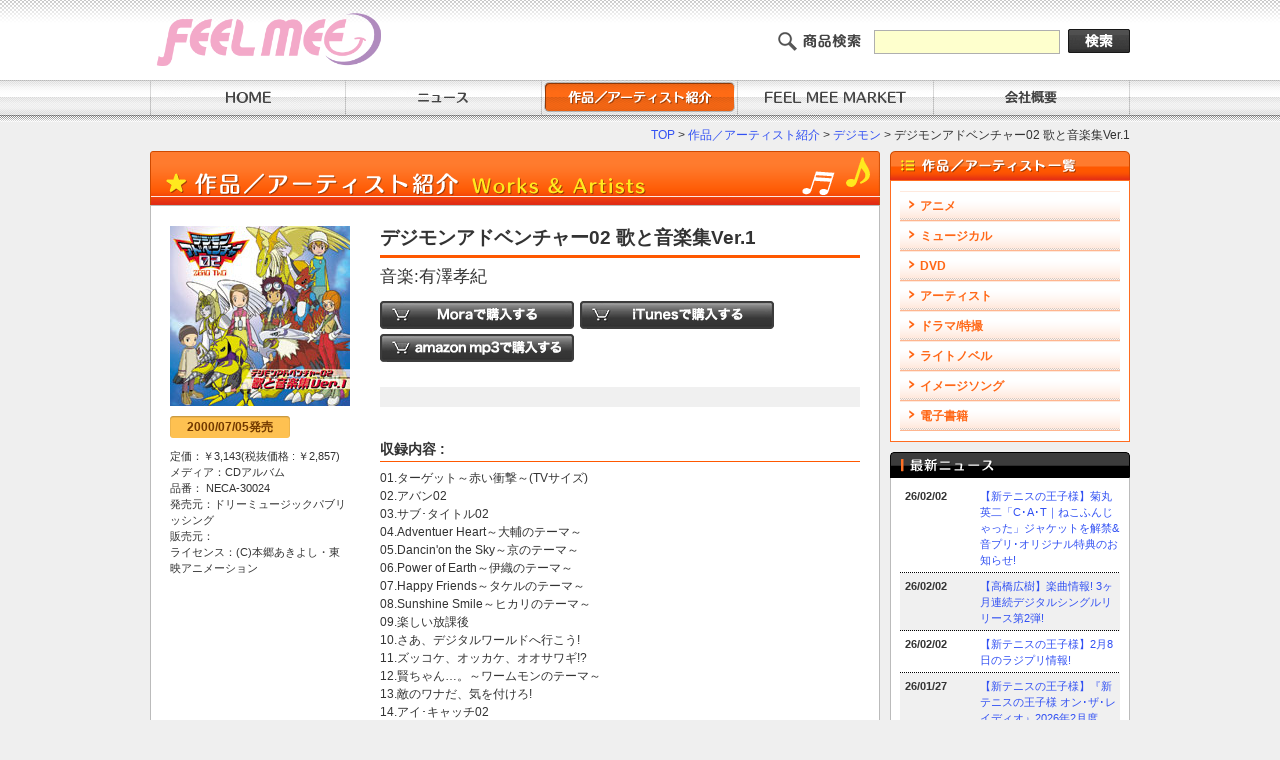

--- FILE ---
content_type: text/html
request_url: https://feelmee.jp/index.php/item/product/819
body_size: 13558
content:
<?xml version="1.0" encoding="UTF-8"?><!DOCTYPE html PUBLIC "-//W3C//DTD XHTML 1.0 Transitional//EN" "http://www.w3.org/TR/xhtml1/DTD/xhtml1-transitional.dtd">
<html xml:lang="ja" lang="ja" xmlns="http://www.w3.org/1999/xhtml">
<head>
<meta http-equiv="Content-Type" content="text/html; charset=UTF-8" />
<meta name="description" content="*" />
<meta name="keywords" content="*" />
<meta http-equiv="Content-Script-Type" content="text/javascript" />
<meta http-equiv="Content-Style-Type" content="text/css" />
<script type="text/javascript" src="/js/jquery.js"></script>
<title>デジモンアドベンチャー02 歌と音楽集Ver.1 - 株式会社ドリーミュージックパブリッシング</title>
<!-- Google Tag Manager -->
<script>(function(w,d,s,l,i){w[l]=w[l]||[];w[l].push({'gtm.start':
new Date().getTime(),event:'gtm.js'});var f=d.getElementsByTagName(s)[0],
j=d.createElement(s),dl=l!='dataLayer'?'&l='+l:'';j.async=true;j.src=
'https://www.googletagmanager.com/gtm.js?id='+i+dl;f.parentNode.insertBefore(j,f);
})(window,document,'script','dataLayer','GTM-WRT8X5T');</script>
<!-- End Google Tag Manager -->
<link rel="stylesheet" href="/_source/import.css" type="text/css" />
<script type="text/javascript" src="/_source/script.js" charset="utf-8"></script>
<script type="text/javascript" src="/js/jquery.js" charset="utf-8"></script>
</head>
<body>
<!-- Google Tag Manager (noscript) -->
<noscript><iframe src="https://www.googletagmanager.com/ns.html?id=GTM-WRT8X5T"
height="0" width="0" style="display:none;visibility:hidden"></iframe></noscript>
<!-- End Google Tag Manager (noscript) -->

<!-- HEADER -->
<div id="header"><div class="layout clear">
  <a name="pagetop"></a>
  <div class="L">
    <h1><a href="/" class="noalpha"><img src="/_img/logo.png" alt="Feelme" width="290" height="58" /></a></h1>
  </div>
  <div class="R right">
  <form action="/index.php/products/search" method="get">
      <img src="/_img/txt_srch.gif" alt="商品検索" class="img" />
      <input type="text" value="" name="word" id="txt" />
      <input type="image" src="/_img/btn_srch.gif" value="" name="検索" id="btn" />
    </form>
  </div>
</div></div>
<!-- /HEADER -->


<!-- NAVIGATION -->
<div id="navi"><div class="layout clear">
  <ul>
    <li><a href="/"><img src="/_img/nv01.gif" alt="HOME" class="imgover" /></a></li>
    <li><a href="/index.php/news"><img src="/_img/nv02.gif" alt="ニュース" class="imgover" /></a></li>
    <li><a href="/index.php/item"><img src="/_img/nv03.gif" alt="作品／アーティスト紹介" class="imgover" /></a></li>
	<li><a href="https://feelmee.thebase.in/" target="_blank"><img src="/_img/nv06.png" alt="FEEL MEE MARKET" class="imgover" /></a></li>
    <li><a href="/company/"><img src="/_img/nv04.gif" alt="会社概要" class="imgover" /></a></li>
<!--     <li><img src="/_img/nv00.gif" alt="" /></li> -->
  </ul>
</div></div>
<!-- /NAVIGATION -->


<!-- MAIN -->
<div id="main" class="clear">

    <!-- path -->
<div id="path"><a href="/">TOP</a>&nbsp;&gt;&nbsp;<a href="/index.php/item">作品／アーティスト紹介</a>&nbsp;&gt;&nbsp;<a href="/index.php/item/name/55">デジモン</a>&nbsp;&gt;&nbsp;デジモンアドベンチャー02 歌と音楽集Ver.1</div>

  <!-- content -->
  <div id="content" class="clear">

  <h2><img src="/_img/ite_tit.gif" alt="作品／アーティスト紹介" /></h2>
  <div class="secBox01"><div class="layout">

    <div class="iteBox02 clear">
      <div class="L">
        <img src="/uploads/rf5011fa7349a0c/Jacket_NECA30024.jpg" >        <!-- 製造情報 -->
        <p class="date"><span>2000/07/05</span>発売</p>
        <p>定価：￥3,143(税抜価格 : ￥2,857)</p>
        <p>メディア：CDアルバム</p>
        <p>品番：	NECA-30024</p>
        <p>発売元：ドリーミュージックパブリッシング</p>
        <p>販売元：</p>
        <p>ライセンス：(C)本郷あきよし・東映アニメーション</p>

      </div>
      <div class="R">

        <!-- タイトル -->
        <h3 class="tit01">デジモンアドベンチャー02 歌と音楽集Ver.1</h3>
        <!-- アーティスト -->
        <h4 class="tit02">音楽:有澤孝紀</h4>

        <!-- 購入 -->
        <div class="purchase clear">
        
                <!-- mora購入先URL -->
        <div><a href="http://mora.jp/package/50000012/NECA-30024/" target="_blank"><img src="/_img/btn_purchase_mora.gif" alt="購入する" /></a></div>
        
                <!-- iTunes購入先URL -->
        <div><a href="http://itunes.apple.com/jp/album/dejimonadobencha02-geto-yin/id520791463" target="_blank"><img src="/_img/btn_purchase_itunes.gif" alt="購入する" /></a></div>
        
                <!-- amazon購入先URL -->
        <div><a href="http://www.amazon.co.jp/%E3%83%87%E3%82%B8%E3%83%A2%E3%83%B3%E3%82%A2%E3%83%89%E3%83%99%E3%83%B3%E3%83%81%E3%83%A3%E3%83%BC02-%E6%AD%8C%E3%81%A8%E9%9F%B3%E6%A5%BD%E9%9B%86-Ver-1/dp/B008U5Q6PK/ref=sr_shvl_album_1?ie=UTF8&qid=1348466621&sr=301-1" target="_blank"><img src="/_img/btn_purchase_amazonmp3.gif" alt="購入する" /></a></div>
        
                </div>


        <!-- コメント -->
        <div class="tit03 mgt20"></div>

        <!-- キャッチコピー -->
        <div class="mgt15">
                  </div>
	<br />

        <!-- 曲リスト -->
        <h6 class="tit04">収録内容 :</h6>
        <p>01.ターゲット～赤い衝撃～(TVサイズ)</p>
<p>02.アバン02</p>
<p>03.サブ･タイトル02</p>
<p>04.Adventuer Heart～大輔のテーマ～</p>
<p>05.Dancin'on the Sky～京のテーマ～</p>
<p>06.Power of Earth～伊織のテーマ～</p>
<p>07.Happy Friends～タケルのテーマ～</p>
<p>08.Sunshine Smile～ヒカリのテーマ～</p>
<p>09.楽しい放課後</p>
<p>10.さあ、デジタルワールドへ行こう!</p>
<p>11.ズッコケ、オッカケ、オオサワギ!?</p>
<p>12.賢ちゃん&hellip;。～ワームモンのテーマ～</p>
<p>13.敵のワナだ、気を付けろ!</p>
<p>14.アイ･キャッチ02</p>
<p>15.激突!!</p>
<p>16.悪の部隊がやって来た</p>
<p>17.Break up!(TVサイズ)</p>
<p>18.繰り広がるバトル</p>
<p>19.暗闇の微笑み～デジモンカイザーのテーマ～</p>
<p>20.家に帰ろう～ターゲット インストゥルメンツ～</p>
<p>21.Dream World</p>
<p>22.アシタハアタシノカゼガフク(TVサイズ)</p>
<p>23.予告02</p>
<p>24.頼もしい仲間達</p>
<p>25.混乱(シリアス)</p>
<p>26.出撃!!</p>
<p>27.静かな不安</p>
<p>28.利な戦い</p>
<p>29.奇跡</p>
<p>30.レクイエム</p>
<p>31.作品No.2「春」イ長調～ぼくらのウォーゲーム!～(劇場サイズ)</p>
<p>&nbsp;</p>
<p>歌:和田光司(M01)、宮崎 歩(M17)、AiM(M22,M31)</p>
      </div>
    </div>

    <div class="anchor clear"><a href="#pagetop"><img src="/_img/pagetop.gif" alt="ページトップへ" /></a></div>

  </div></div>

  </div>
  <!-- /content -->

  <!-- side -->
  <div id="side">

        <h2><img src="/_img/sec_tit01.gif" alt="作品／アーティスト一覧" /></h2>
    <div id="category"><div class="layout clear">
      <ul class="clear">
        <li><a href="/index.php/item#category1">アニメ</a></li>
        <li><a href="/index.php/item#category2">ミュージカル</a></li>
        <li><a href="/index.php/item#category4">DVD</a></li>
        <li><a href="/index.php/item#category5">アーティスト</a></li>
        <li><a href="/index.php/item#category6">ドラマ/特撮</a></li>
        <li><a href="/index.php/item#category7">ライトノベル</a></li>
        <li><a href="/index.php/item#category8">イメージソング</a></li>
        <li><a href="/index.php/item#category9">電子書籍</a></li>

      </ul>
    </div></div>


    <!-- 最新ニュース -->
    <h2><img src="/_img/ind_tit02.gif" alt="最新ニュース" /></h2>
    <div id="news"><div class="layout clear">
          <ul class="clear">
        <li class="clear white"><span>26/02/02</span><p><a href="/index.php/news/views/1356">【新テニスの王子様】菊丸英二「C･A･T｜ねこふんじゃった」ジャケットを解禁&amp;音プリ･オリジナル特典のお知らせ!</a></p></li>
        <li class="clear gray"><span>26/02/02</span><p><a href="/index.php/news/views/1357">【高橋広樹】楽曲情報! 3ヶ月連続デジタルシングルリリース第2弾! </a></p></li>
        <li class="clear white"><span>26/02/02</span><p><a href="/index.php/news/views/1358">【新テニスの王子様】2月8日のラジプリ情報!</a></p></li>
        <li class="clear gray"><span>26/01/27</span><p><a href="/index.php/news/views/1353">【新テニスの王子様】『新テニスの王子様 オン･ザ･レイディオ』2026年2月度OP&amp;EDテーマソングのお知らせ!</a></p></li>
        <li class="clear white"><span>26/01/26</span><p><a href="/index.php/news/views/1354">【新テニスの王子様】大曲竜次「バレンタイン･キッス」の試聴動画を公開!</a></p></li>
    </ul>
      <div class="newsLink01">[ <a href="/index.php/news">最新ニュース一覧</a> ]</div>
    </div></div>

<div style="margin-top:15px;"><a href="https://twitter.com/FEEL_MEE_info" target="_blank"><img src="/_img/x.png" alt="twitter" width="100%" /></a></div>

	 <div style="margin-top:15px;">
		<a class="twitter-timeline" href="https://twitter.com/FEEL_MEE_info?ref_src=twsrc%5Etfw" data-height="500">Tweets by FEEL_MEE_info</a> <script async src="https://platform.twitter.com/widgets.js" charset="utf-8"></script>
	 </div>

    <div id="bnr"><div class="layout">
          <div><a href="https://gaga.ne.jp/RYOMA_MOVIE/" target="_blank"><img src="/uploads/rf60667f063ee15/200x60.png" class=mgt10 border=0 width=200 ></a></div>
    <div><a href="http://tennipri.feelmee.jp/" target="_blank"><img src="/uploads/rf4fe04a909dc20/bnr_tenipri_attraction.jpg" class=mgt10 border=0 width=200 ></a></div>
    <div><a href="http://digimon.feelmee.jp/" target="_blank"><img src="/uploads/rf56433b6e4e4ef/bnr_digimon.jpg" class=mgt10 border=0 width=200 ></a></div>
    <div><a href="https://feelmee.thebase.in/" target="_blank"><img src="/uploads/rf60175fbc49468/feelmeemarket_banner.jpg" class=mgt10 border=0 width=200 ></a></div>
    <div><a href="http://www.otopuri.net/" target="_blank"><img src="/uploads/rf4f798bd04240e/bnr_otopri.jpg" class=mgt10 border=0 width=200 ></a></div>
    <div><a href="https://aniga-ter.com/" target="_blank"><img src="/uploads/rf5e466b92b7514/ANIGA-TER%E3%83%90%E3%83%8A%E3%83%BC.jpg" class=mgt10 border=0 width=200 ></a></div>
    <div><a href="http://tenipuri.jp/" target="_blank"><img src="/uploads/rf558a78c9a1528/bnr_tp2_offical_200_60.png" class=mgt10 border=0 width=200 ></a></div>
    <div><a href="http://www.tv-tokyo.co.jp/anime/tennipri/" target="_blank"><img src="/uploads/rf4f798bea3d4a0/bnr_tenipri_official.gif" class=mgt10 border=0 width=200 ></a></div>
    <div><a href="http://digimon-adventure.net/" target="_blank"><img src="/uploads/rf5e9fc1fc51669/bnr_digimon15th.jpg" class=mgt10 border=0 width=200 ></a></div>
    <div><a href="https://digimon.net/" target="_blank"><img src="/uploads/rf60175ade1b812/digimon.jpg" class=mgt10 border=0 width=200 ></a></div>
    <div><a href="http://anitama.com/ny/" target="_blank"><img src="/uploads/rf592255de1b079/emargency_new_young170519.jpg" class=mgt10 border=0 width=200 ></a></div>
    <div><a href="http://seaside-c.jp/program/emergency/" target="_blank"><img src="/uploads/rf5809d987aa984/EMG%E3%83%AD%E3%82%B4.jpg" class=mgt10 border=0 width=200 ></a></div>
    <div><a href="https://anime-radiant.com/" target="_blank"><img src="/uploads/rf5cc31474892a8/%E3%83%A9%E3%83%87%E3%82%A3%E3%82%A2%E3%83%B3%E3%83%AA%E3%83%B3%E3%82%AF%E3%83%90%E3%83%8A%E3%83%BC%28200%C3%9760%E3%83%9F%E3%83%AA%29.jpg" class=mgt10 border=0 width=200 ></a></div>
    <div><a href="/journey_special.html" ><img src="/uploads/rf5018e2db732e2/%25E3%2583%2590%25E3%2583%258A%25E3%2583%25BC.jpeg" class=mgt10 border=0 width=200 ></a></div>
    <div><a href="http://www.mizuki-spirits.com/" target="_blank"><img src="/uploads/rf50600cea94735/bnr_mi_w280h60.jpg" class=mgt10 border=0 width=200 ></a></div>
    <div><a href="http://digimon.feelmee.jp/wada/" target="_blank"><img src="/uploads/rf571a3c651d7cf/bnr.jpg" class=mgt10 border=0 width=200 ></a></div>
    <div><a href="http://www.dreamusic.co.jp/" target="_blank"><img src="/uploads/rf58e1c8ba9750f/bnr_drm.jpg" class=mgt10 border=0 width=200 ></a></div>
    </div></div>

  </div>
  <!-- /side -->

</div>
<!-- /MAIN -->


<script type="text/javascript">
(function($) {
	var pathname = window.location.pathname.split("/");

	$("#navi li > a").each(function() {
		if (pathname.slice(0, 3).join("/") == $(this).attr("href").split("/").slice(0, 3).join("/")) {
			$(this).attr("class", "noalpha").children("img").removeClass("imgover").attr("src", function() {
				return $(this).attr("src").replace(/\.gif/, "_a.gif");
			});
		}
	});
})(jQuery);
</script>


<!-- FOOTER -->
<div id="footer" class="clear">
  <div class="L">
    <ul class="clear">
      <li><a href="/site/sitemap.html">サイトマップ</a></li>
      <li><a href="/site/privacy.html">プライバシーポリシー</a></li>
      <li><a href="/site/use.html">利用規約</a></li>
      <li><a href="/index.php/inquiry/">お問い合わせ</a></li>
    </ul>
  </div>
  <div class="R">
    <p id="copyright">Copyright (C) DREAMUSIC PUBLISHING Inc. All Rights Reserved.</p>
  </div>
</div>
<!-- /FOOTER -->

</body>
</html>
